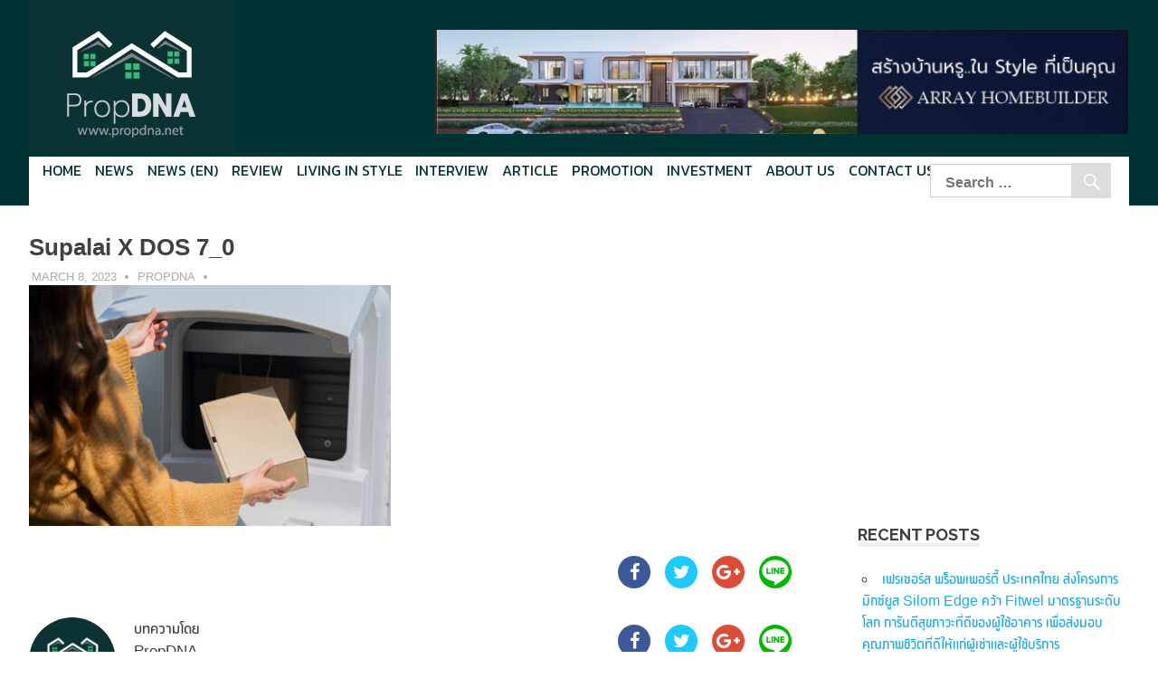

--- FILE ---
content_type: text/html; charset=UTF-8
request_url: https://www.propdna.net/promotion/supalai-%E0%B9%81%E0%B8%97%E0%B9%87%E0%B8%81%E0%B8%97%E0%B8%B5%E0%B8%A1-dos-%E0%B8%84%E0%B8%B4%E0%B8%94%E0%B8%84%E0%B9%89%E0%B8%99-taka-%E0%B8%96%E0%B8%B1%E0%B8%87%E0%B8%AD%E0%B9%80%E0%B8%99%E0%B8%81%E0%B8%9B%E0%B8%A3%E0%B8%B0%E0%B8%AA%E0%B8%87%E0%B8%84%E0%B9%8C%E0%B8%9E%E0%B8%A3%E0%B9%89%E0%B8%AD%E0%B8%A1%E0%B8%8A%E0%B9%88%E0%B8%AD%E0%B8%87%E0%B8%A3%E0%B8%B1%E0%B8%9A%E0%B8%9E%E0%B8%B1%E0%B8%AA%E0%B8%94%E0%B8%B8-%E0%B9%80%E0%B8%AD%E0%B8%B2%E0%B9%83%E0%B8%88%E0%B8%A5%E0%B8%B9%E0%B8%81%E0%B8%9A%E0%B9%89%E0%B8%B2%E0%B8%99%E0%B8%AA%E0%B8%B2%E0%B8%A2%E0%B8%8A%E0%B9%89%E0%B8%AD%E0%B8%9B%E0%B8%95%E0%B8%B1%E0%B8%A7%E0%B8%88%E0%B8%A3%E0%B8%B4%E0%B8%87/supalai-x-dos-7_0
body_size: 9122
content:
<!DOCTYPE html>
<html lang="en-US" prefix="og: http://ogp.me/ns#">
<head>
<meta charset="UTF-8">
<meta name="viewport" content="width=device-width, initial-scale=1">
<link href="https://fonts.googleapis.com/css?family=Kanit:400&amp;subset=thai" rel="stylesheet">
<link rel="profile" href="http://gmpg.org/xfn/11">
<link rel="pingback" href="https://www.propdna.net/xmlrpc.php">
<title>Supalai X DOS 7_0 - PropDNA</title>

<!-- This site is optimized with the Yoast SEO plugin v5.1 - https://yoast.com/wordpress/plugins/seo/ -->
<link rel="canonical" href="https://www.propdna.net/promotion/supalai-แท็กทีม-dos-คิดค้น-taka-ถังอเนกประสงค์พร้อมช่องรับพัสดุ-เอาใจลูกบ้านสายช้อปตัวจริง/supalai-x-dos-7_0" />
<meta property="og:locale" content="en_US" />
<meta property="og:type" content="article" />
<meta property="og:title" content="Supalai X DOS 7_0 - PropDNA" />
<meta property="og:url" content="https://www.propdna.net/promotion/supalai-แท็กทีม-dos-คิดค้น-taka-ถังอเนกประสงค์พร้อมช่องรับพัสดุ-เอาใจลูกบ้านสายช้อปตัวจริง/supalai-x-dos-7_0" />
<meta property="og:site_name" content="PropDNA" />
<meta property="og:image" content="https://www.propdna.net/wp-content/uploads/2023/03/Supalai-X-DOS-7_0.jpg" />
<meta property="og:image:secure_url" content="https://www.propdna.net/wp-content/uploads/2023/03/Supalai-X-DOS-7_0.jpg" />
<meta name="twitter:card" content="summary" />
<meta name="twitter:title" content="Supalai X DOS 7_0 - PropDNA" />
<meta name="twitter:image" content="https://www.propdna.net/wp-content/uploads/2023/03/Supalai-X-DOS-7_0.jpg" />
<!-- / Yoast SEO plugin. -->

<link rel='dns-prefetch' href='//www.propdna.net' />
<link rel='dns-prefetch' href='//fonts.googleapis.com' />
<link rel='dns-prefetch' href='//s.w.org' />
<link rel="alternate" type="application/rss+xml" title="PropDNA &raquo; Feed" href="https://www.propdna.net/feed" />
<link rel="alternate" type="application/rss+xml" title="PropDNA &raquo; Comments Feed" href="https://www.propdna.net/comments/feed" />
<link rel="alternate" type="application/rss+xml" title="PropDNA &raquo; Supalai X DOS 7_0 Comments Feed" href="https://www.propdna.net/promotion/supalai-แท็กทีม-dos-คิดค้น-taka-ถังอเนกประสงค์พร้อมช่องรับพัสดุ-เอาใจลูกบ้านสายช้อปตัวจริง/supalai-x-dos-7_0/feed" />
		<script type="text/javascript">
			window._wpemojiSettings = {"baseUrl":"https:\/\/s.w.org\/images\/core\/emoji\/2.2.1\/72x72\/","ext":".png","svgUrl":"https:\/\/s.w.org\/images\/core\/emoji\/2.2.1\/svg\/","svgExt":".svg","source":{"concatemoji":"https:\/\/www.propdna.net\/wp-includes\/js\/wp-emoji-release.min.js?ver=4.7.5"}};
			!function(a,b,c){function d(a){var b,c,d,e,f=String.fromCharCode;if(!k||!k.fillText)return!1;switch(k.clearRect(0,0,j.width,j.height),k.textBaseline="top",k.font="600 32px Arial",a){case"flag":return k.fillText(f(55356,56826,55356,56819),0,0),!(j.toDataURL().length<3e3)&&(k.clearRect(0,0,j.width,j.height),k.fillText(f(55356,57331,65039,8205,55356,57096),0,0),b=j.toDataURL(),k.clearRect(0,0,j.width,j.height),k.fillText(f(55356,57331,55356,57096),0,0),c=j.toDataURL(),b!==c);case"emoji4":return k.fillText(f(55357,56425,55356,57341,8205,55357,56507),0,0),d=j.toDataURL(),k.clearRect(0,0,j.width,j.height),k.fillText(f(55357,56425,55356,57341,55357,56507),0,0),e=j.toDataURL(),d!==e}return!1}function e(a){var c=b.createElement("script");c.src=a,c.defer=c.type="text/javascript",b.getElementsByTagName("head")[0].appendChild(c)}var f,g,h,i,j=b.createElement("canvas"),k=j.getContext&&j.getContext("2d");for(i=Array("flag","emoji4"),c.supports={everything:!0,everythingExceptFlag:!0},h=0;h<i.length;h++)c.supports[i[h]]=d(i[h]),c.supports.everything=c.supports.everything&&c.supports[i[h]],"flag"!==i[h]&&(c.supports.everythingExceptFlag=c.supports.everythingExceptFlag&&c.supports[i[h]]);c.supports.everythingExceptFlag=c.supports.everythingExceptFlag&&!c.supports.flag,c.DOMReady=!1,c.readyCallback=function(){c.DOMReady=!0},c.supports.everything||(g=function(){c.readyCallback()},b.addEventListener?(b.addEventListener("DOMContentLoaded",g,!1),a.addEventListener("load",g,!1)):(a.attachEvent("onload",g),b.attachEvent("onreadystatechange",function(){"complete"===b.readyState&&c.readyCallback()})),f=c.source||{},f.concatemoji?e(f.concatemoji):f.wpemoji&&f.twemoji&&(e(f.twemoji),e(f.wpemoji)))}(window,document,window._wpemojiSettings);
		</script>
		<style type="text/css">
img.wp-smiley,
img.emoji {
	display: inline !important;
	border: none !important;
	box-shadow: none !important;
	height: 1em !important;
	width: 1em !important;
	margin: 0 .07em !important;
	vertical-align: -0.1em !important;
	background: none !important;
	padding: 0 !important;
}
</style>
<link rel='stylesheet' id='apss-font-awesome-css'  href='https://www.propdna.net/wp-content/plugins/accesspress-social-share/css/font-awesome/font-awesome.min.css?ver=4.3.4' type='text/css' media='all' />
<link rel='stylesheet' id='apss-font-opensans-css'  href='//fonts.googleapis.com/css?family=Open+Sans&#038;ver=4.7.5' type='text/css' media='all' />
<link rel='stylesheet' id='apss-frontend-css-css'  href='https://www.propdna.net/wp-content/plugins/accesspress-social-share/css/frontend.css?ver=4.3.4' type='text/css' media='all' />
<link rel='stylesheet' id='easy-facebook-likebox-plugin-styles-css'  href='https://www.propdna.net/wp-content/plugins/easy-facebook-likebox/public/assets/css/public.css?ver=4.3.1' type='text/css' media='all' />
<link rel='stylesheet' id='easy-facebook-likebox-animate-css'  href='https://www.propdna.net/wp-content/plugins/easy-facebook-likebox/public/assets/css/animate.css?ver=4.3.1' type='text/css' media='all' />
<link rel='stylesheet' id='easy-facebook-likebox-popup-styles-css'  href='https://www.propdna.net/wp-content/plugins/easy-facebook-likebox/public/assets/popup/magnific-popup.css?ver=4.3.1' type='text/css' media='all' />
<link rel='stylesheet' id='font-awesome-styles-css'  href='https://www.propdna.net/wp-content/plugins/page-views-count/admin/assets/css/font-awesome.min.css?ver=4.5.0' type='text/css' media='all' />
<link rel='stylesheet' id='a3-pvc-style-css'  href='https://www.propdna.net/wp-content/plugins/page-views-count/assets/css/style.min.css?ver=2.0.5' type='text/css' media='all' />
<link rel='stylesheet' id='poseidon-tether-css-css'  href='https://www.propdna.net/wp-content/themes/poseidon/css/tether.min.css?ver=1565457509' type='text/css' media='all' />
<link rel='stylesheet' id='poseidon-bootstrapcdn-cdn-css'  href='https://www.propdna.net/wp-content/themes/poseidon/css/bootstrap-3.3.7.min.css?ver=3.3.70' type='text/css' media='all' />
<link rel='stylesheet' id='poseidon-swiper-cdn-css'  href='https://www.propdna.net/wp-content/themes/poseidon/css/swiper.min.css?ver=3.4.2' type='text/css' media='all' />
<link rel='stylesheet' id='poseidon-stylesheet-css'  href='https://www.propdna.net/wp-content/themes/poseidon/style.css?ver=1703239574' type='text/css' media='all' />
<style id='poseidon-stylesheet-inline-css' type='text/css'>
.type-post .entry-footer .entry-tags { position: absolute; clip: rect(1px, 1px, 1px, 1px); width: 1px; height: 1px; overflow: hidden; }
</style>
<link rel='stylesheet' id='genericons-css'  href='https://www.propdna.net/wp-content/themes/poseidon/css/genericons/genericons.css?ver=3.4.1' type='text/css' media='all' />
<link rel='stylesheet' id='poseidon-default-fonts-css'  href='//fonts.googleapis.com/css?family=Ubuntu:400,400italic,700,700italic|Raleway:400,700&#038;subset=latin,latin-ext' type='text/css' media='all' />
<link rel='stylesheet' id='rt_frontend_style-css'  href='https://www.propdna.net/wp-content/plugins/automatic-responsive-tables/css/style.css?ver=4.7.5' type='text/css' media='all' />
<!--[if lt IE 9]>
<link rel='stylesheet' id='art_ie_stylesheet-css'  href='https://www.propdna.net/wp-content/plugins/automatic-responsive-tables/css/style-ie.css?ver=4.7.5' type='text/css' media='all' />
<![endif]-->
<script type='text/javascript' src='https://www.propdna.net/wp-includes/js/jquery/jquery.js?ver=1.12.4'></script>
<script type='text/javascript' src='https://www.propdna.net/wp-includes/js/jquery/jquery-migrate.min.js?ver=1.4.1'></script>
<script type='text/javascript' src='https://www.propdna.net/wp-content/plugins/easy-facebook-likebox/public/assets/popup/jquery.magnific-popup.min.js?ver=4.3.1'></script>
<script type='text/javascript' src='https://www.propdna.net/wp-content/plugins/easy-facebook-likebox/public/assets/js/jquery.cookie.js?ver=4.3.1'></script>
<script type='text/javascript' src='https://www.propdna.net/wp-content/plugins/easy-facebook-likebox/public/assets/js/public.js?ver=4.3.1'></script>
<script type='text/javascript'>
/* <![CDATA[ */
var wpgmza_google_api_status = {"message":"Enqueued","code":"ENQUEUED"};
/* ]]> */
</script>
<script type='text/javascript' src='https://www.propdna.net/wp-content/plugins/wp-google-maps/wpgmza_data.js?ver=4.7.5'></script>
<!--[if lt IE 9]>
<script type='text/javascript' src='https://www.propdna.net/wp-content/themes/poseidon/js/html5shiv.min.js?ver=3.7.3'></script>
<![endif]-->
<script type='text/javascript' src='https://www.propdna.net/wp-content/themes/poseidon/js/navigation.js?ver=20170127'></script>
<script type='text/javascript' src='https://www.propdna.net/wp-content/themes/poseidon/js/tether.min.js?ver=1565457509'></script>
<script type='text/javascript' src='https://www.propdna.net/wp-content/themes/poseidon/js/bootstrap-3.3.7.js?ver=3.3.7'></script>
<script type='text/javascript' src='https://www.propdna.net/wp-content/themes/poseidon/js/swiper.jquery.min.js?ver=3.4.2'></script>
<script type='text/javascript' src='https://www.propdna.net/wp-content/plugins/automatic-responsive-tables/js/script.js?ver=4.7.5'></script>
<link rel='https://api.w.org/' href='https://www.propdna.net/wp-json/' />
<link rel="EditURI" type="application/rsd+xml" title="RSD" href="https://www.propdna.net/xmlrpc.php?rsd" />
<link rel="wlwmanifest" type="application/wlwmanifest+xml" href="https://www.propdna.net/wp-includes/wlwmanifest.xml" /> 
<meta name="generator" content="WordPress 4.7.5" />
<link rel='shortlink' href='https://www.propdna.net/?p=28774' />
<link rel="alternate" type="application/json+oembed" href="https://www.propdna.net/wp-json/oembed/1.0/embed?url=https://www.propdna.net/promotion/supalai-%e0%b9%81%e0%b8%97%e0%b9%87%e0%b8%81%e0%b8%97%e0%b8%b5%e0%b8%a1-dos-%e0%b8%84%e0%b8%b4%e0%b8%94%e0%b8%84%e0%b9%89%e0%b8%99-taka-%e0%b8%96%e0%b8%b1%e0%b8%87%e0%b8%ad%e0%b9%80%e0%b8%99%e0%b8%81%e0%b8%9b%e0%b8%a3%e0%b8%b0%e0%b8%aa%e0%b8%87%e0%b8%84%e0%b9%8c%e0%b8%9e%e0%b8%a3%e0%b9%89%e0%b8%ad%e0%b8%a1%e0%b8%8a%e0%b9%88%e0%b8%ad%e0%b8%87%e0%b8%a3%e0%b8%b1%e0%b8%9a%e0%b8%9e%e0%b8%b1%e0%b8%aa%e0%b8%94%e0%b8%b8-%e0%b9%80%e0%b8%ad%e0%b8%b2%e0%b9%83%e0%b8%88%e0%b8%a5%e0%b8%b9%e0%b8%81%e0%b8%9a%e0%b9%89%e0%b8%b2%e0%b8%99%e0%b8%aa%e0%b8%b2%e0%b8%a2%e0%b8%8a%e0%b9%89%e0%b8%ad%e0%b8%9b%e0%b8%95%e0%b8%b1%e0%b8%a7%e0%b8%88%e0%b8%a3%e0%b8%b4%e0%b8%87/supalai-x-dos-7_0" />
<link rel="alternate" type="text/xml+oembed" href="https://www.propdna.net/wp-json/oembed/1.0/embed?url=https://www.propdna.net/promotion/supalai-%e0%b9%81%e0%b8%97%e0%b9%87%e0%b8%81%e0%b8%97%e0%b8%b5%e0%b8%a1-dos-%e0%b8%84%e0%b8%b4%e0%b8%94%e0%b8%84%e0%b9%89%e0%b8%99-taka-%e0%b8%96%e0%b8%b1%e0%b8%87%e0%b8%ad%e0%b9%80%e0%b8%99%e0%b8%81%e0%b8%9b%e0%b8%a3%e0%b8%b0%e0%b8%aa%e0%b8%87%e0%b8%84%e0%b9%8c%e0%b8%9e%e0%b8%a3%e0%b9%89%e0%b8%ad%e0%b8%a1%e0%b8%8a%e0%b9%88%e0%b8%ad%e0%b8%87%e0%b8%a3%e0%b8%b1%e0%b8%9a%e0%b8%9e%e0%b8%b1%e0%b8%aa%e0%b8%94%e0%b8%b8-%e0%b9%80%e0%b8%ad%e0%b8%b2%e0%b9%83%e0%b8%88%e0%b8%a5%e0%b8%b9%e0%b8%81%e0%b8%9a%e0%b9%89%e0%b8%b2%e0%b8%99%e0%b8%aa%e0%b8%b2%e0%b8%a2%e0%b8%8a%e0%b9%89%e0%b8%ad%e0%b8%9b%e0%b8%95%e0%b8%b1%e0%b8%a7%e0%b8%88%e0%b8%a3%e0%b8%b4%e0%b8%87/supalai-x-dos-7_0&#038;format=xml" />

<!-- This site is using AdRotate v5.8.9.1 to display their advertisements - https://ajdg.solutions/ -->
<!-- AdRotate CSS -->
<style type="text/css" media="screen">
	.g { margin:0px; padding:0px; overflow:hidden; line-height:1; zoom:1; }
	.g img { height:auto; }
	.g-col { position:relative; float:left; }
	.g-col:first-child { margin-left: 0; }
	.g-col:last-child { margin-right: 0; }
	@media only screen and (max-width: 480px) {
		.g-col, .g-dyn, .g-single { width:100%; margin-left:0; margin-right:0; }
	}
</style>
<!-- /AdRotate CSS -->

		<style type="text/css">.recentcomments a{display:inline !important;padding:0 !important;margin:0 !important;}</style>
		<!-- Latest compiled and minified JavaScript -->
<script async src="//pagead2.googlesyndication.com/pagead/js/adsbygoogle.js"></script>
<script>
    (adsbygoogle = window.adsbygoogle || []).push({
        google_ad_client: "ca-pub-1548721443699609",
        enable_page_level_ads: true
    });
</script>
<script type="text/javascript">
		var config = {"siteUrl":"https:\/\/www.propdna.net","isMobile":false,"device":"desktop"}</script>
<!-- Facebook Pixel Code -->
<script>
  !function(f,b,e,v,n,t,s)
	    {if(f.fbq)return;n=f.fbq=function(){n.callMethod?
	      n.callMethod.apply(n,arguments):n.queue.push(arguments)};
  if(!f._fbq)f._fbq=n;n.push=n;n.loaded=!0;n.version='2.0';
  n.queue=[];t=b.createElement(e);t.async=!0;
    t.src=v;s=b.getElementsByTagName(e)[0];
    s.parentNode.insertBefore(t,s)}(window, document,'script',
	      'https://connect.facebook.net/en_US/fbevents.js');
      fbq('init', '2110833842482383');
      fbq('track', 'PageView');
      </script>
<noscript><img height="1" width="1" style="display:none"
  src="https://www.facebook.com/tr?id=2110833842482383&ev=PageView&noscript=1"
/></noscript>
<!-- End Facebook Pixel Code -->
</head>
<body class="attachment attachment-template-default single single-attachment postid-28774 attachmentid-28774 attachment-jpeg">
<script>
    (function(i,s,o,g,r,a,m){i['GoogleAnalyticsObject']=r;i[r]=i[r]||function(){
            (i[r].q=i[r].q||[]).push(arguments)},i[r].l=1*new Date();a=s.createElement(o),
        m=s.getElementsByTagName(o)[0];a.async=1;a.src=g;m.parentNode.insertBefore(a,m)
    })(window,document,'script','https://www.google-analytics.com/analytics.js','ga');
    ga('create', 'UA-62166679-4', 'auto');
    ga('send', 'pageview');
</script>
	<div id="page" class="hfeed site">
		<a class="skip-link screen-reader-text" href="#content">Skip to content</a>
				<header id="masthead" class="site-header clearfix" role="banner">
			<div class="header-main container clearfix">
				<div id="logo" class="site-branding hidden-sm hidden-xs clearfix">
										
			<p class="site-title"><a href="https://www.propdna.net/" rel="home">PropDNA</a></p>

							
			<p class="site-description">Smart Your Lifestyle Your Living</p>

						</div><!-- .site-branding -->
				<nav id="main-navigation" class="primary-navigation navigation clearfix" role="navigation">
					<ul id="menu-home" class="main-navigation-menu"><li id="menu-item-41" class="menu-item menu-item-type-post_type menu-item-object-page menu-item-home menu-item-41"><a href="https://www.propdna.net/">Home</a></li>
<li id="menu-item-135" class="menu-item menu-item-type-custom menu-item-object-custom menu-item-135"><a href="/news">News</a></li>
<li id="menu-item-4940" class="menu-item menu-item-type-custom menu-item-object-custom menu-item-4940"><a href="/news-en">News (en)</a></li>
<li id="menu-item-125" class="menu-item menu-item-type-custom menu-item-object-custom menu-item-125"><a href="/property-review">Review</a></li>
<li id="menu-item-151" class="menu-item menu-item-type-custom menu-item-object-custom menu-item-151"><a href="/living-in-style">Living in style</a></li>
<li id="menu-item-152" class="menu-item menu-item-type-custom menu-item-object-custom menu-item-152"><a href="/property-interview">Interview</a></li>
<li id="menu-item-153" class="menu-item menu-item-type-custom menu-item-object-custom menu-item-153"><a href="/article">Article</a></li>
<li id="menu-item-672" class="menu-item menu-item-type-custom menu-item-object-custom menu-item-672"><a href="/promotion">Promotion</a></li>
<li id="menu-item-1168" class="menu-item menu-item-type-custom menu-item-object-custom menu-item-1168"><a href="/investment">Investment</a></li>
<li id="menu-item-68" class="menu-item menu-item-type-post_type menu-item-object-page menu-item-68"><a href="https://www.propdna.net/about-us">About Us</a></li>
<li id="menu-item-69" class="menu-item menu-item-type-post_type menu-item-object-page menu-item-69"><a href="https://www.propdna.net/contact-us">Contact Us</a></li>
</ul>					<div class="site-search hidden-xs hidden-sm">
						
<form role="search" method="get" class="search-form" action="https://www.propdna.net/">
	<label>
		<span class="screen-reader-text">Search for:</span>
		<input type="search" class="search-field"
			placeholder="Search &hellip;"
			value="" name="s"
			title="Search for:" />
	</label>
	<button type="submit" class="search-submit">
		<span class="genericon-search"></span>
		<span class="screen-reader-text">Search</span>
	</button>
</form>
					</div>
				</nav><!-- #main-navigation -->
				<div class="site-leader-board">
					<div class="g g-7"><div class="g-single a-38"><a href="https://array.co.th/" title="https://array.co.th/" rel="nofollow" target="_blank"><img src="https://www.propdna.net/wp-content/uploads/2025/11/759965.jpg" /></a></div></div>				</div>
			</div><!-- .header-main -->
		</header><!-- #masthead -->

						
		<div id="content" class="site-content container clearfix">
	<section id="primary" class="content-area">
		<main id="main" class="site-main" role="main">
		<article id="post-28774" class="post-28774 attachment type-attachment status-inherit hentry">
		<header class="entry-header">
		<h1 class="entry-title">Supalai X DOS 7_0</h1>		<div class="entry-meta"><span class="meta-date"><a href="https://www.propdna.net/promotion/supalai-แท็กทีม-dos-คิดค้น-taka-ถังอเนกประสงค์พร้อมช่องรับพัสดุ-เอาใจลูกบ้านสายช้อปตัวจริง/supalai-x-dos-7_0" title="1:56 pm" rel="bookmark"><time class="entry-date published updated" datetime="2023-03-08T13:56:18+00:00">March 8, 2023</time></a></span><span class="meta-author"> <span class="author vcard"><a class="url fn n" href="https://www.propdna.net/author/propdna" title="View all posts by PropDNA" rel="author">PropDNA</a></span></span><span class="meta-category"> </span></div>	</header><!-- .entry-header -->
	<div class="entry-content clearfix">
				<p class="attachment"><a href='https://www.propdna.net/wp-content/uploads/2023/03/Supalai-X-DOS-7_0.jpg'><img width="400" height="266" src="https://www.propdna.net/wp-content/uploads/2023/03/Supalai-X-DOS-7_0-400x266.jpg" class="attachment-medium size-medium" alt="" srcset="https://www.propdna.net/wp-content/uploads/2023/03/Supalai-X-DOS-7_0-400x266.jpg 400w, https://www.propdna.net/wp-content/uploads/2023/03/Supalai-X-DOS-7_0-768x512.jpg 768w, https://www.propdna.net/wp-content/uploads/2023/03/Supalai-X-DOS-7_0.jpg 1024w, https://www.propdna.net/wp-content/uploads/2023/03/Supalai-X-DOS-7_0-840x560.jpg 840w, https://www.propdna.net/wp-content/uploads/2023/03/Supalai-X-DOS-7_0-120x80.jpg 120w, https://www.propdna.net/wp-content/uploads/2023/03/Supalai-X-DOS-7_0-360x240.jpg 360w, https://www.propdna.net/wp-content/uploads/2023/03/Supalai-X-DOS-7_0-600x400.jpg 600w" sizes="(max-width: 400px) 100vw, 400px" /></a></p>
	<div class='apss-social-share apss-theme-4 clearfix'>
										<div class='apss-line apss-single-icon'>
							<a rel='nofollow'  title='Line me' target='_blank' href='https://timeline.line.me/social-plugin/share?url=https://www.propdna.net/promotion/supalai-%e0%b9%81%e0%b8%97%e0%b9%87%e0%b8%81%e0%b8%97%e0%b8%b5%e0%b8%a1-dos-%e0%b8%84%e0%b8%b4%e0%b8%94%e0%b8%84%e0%b9%89%e0%b8%99-taka-%e0%b8%96%e0%b8%b1%e0%b8%87%e0%b8%ad%e0%b9%80%e0%b8%99%e0%b8%81%e0%b8%9b%e0%b8%a3%e0%b8%b0%e0%b8%aa%e0%b8%87%e0%b8%84%e0%b9%8c%e0%b8%9e%e0%b8%a3%e0%b9%89%e0%b8%ad%e0%b8%a1%e0%b8%8a%e0%b9%88%e0%b8%ad%e0%b8%87%e0%b8%a3%e0%b8%b1%e0%b8%9a%e0%b8%9e%e0%b8%b1%e0%b8%aa%e0%b8%94%e0%b8%b8-%e0%b9%80%e0%b8%ad%e0%b8%b2%e0%b9%83%e0%b8%88%e0%b8%a5%e0%b8%b9%e0%b8%81%e0%b8%9a%e0%b9%89%e0%b8%b2%e0%b8%99%e0%b8%aa%e0%b8%b2%e0%b8%a2%e0%b8%8a%e0%b9%89%e0%b8%ad%e0%b8%9b%e0%b8%95%e0%b8%b1%e0%b8%a7%e0%b8%88%e0%b8%a3%e0%b8%b4%e0%b8%87/supalai-x-dos-7_0#'>
								<div class='apss-icon-block clearfix'>
									<i class='fa fa-line'></i>
									<span class='apss-social-text'>Line me</span>
									<span class='apss-share'>Share</span>
								</div>
							</a>
						</div>
												<div class='apss-google-plus apss-single-icon'>
							<a rel='nofollow'  title='Share on Google Plus' target='_blank' href='https://plus.google.com/share?url=https://www.propdna.net/promotion/supalai-%e0%b9%81%e0%b8%97%e0%b9%87%e0%b8%81%e0%b8%97%e0%b8%b5%e0%b8%a1-dos-%e0%b8%84%e0%b8%b4%e0%b8%94%e0%b8%84%e0%b9%89%e0%b8%99-taka-%e0%b8%96%e0%b8%b1%e0%b8%87%e0%b8%ad%e0%b9%80%e0%b8%99%e0%b8%81%e0%b8%9b%e0%b8%a3%e0%b8%b0%e0%b8%aa%e0%b8%87%e0%b8%84%e0%b9%8c%e0%b8%9e%e0%b8%a3%e0%b9%89%e0%b8%ad%e0%b8%a1%e0%b8%8a%e0%b9%88%e0%b8%ad%e0%b8%87%e0%b8%a3%e0%b8%b1%e0%b8%9a%e0%b8%9e%e0%b8%b1%e0%b8%aa%e0%b8%94%e0%b8%b8-%e0%b9%80%e0%b8%ad%e0%b8%b2%e0%b9%83%e0%b8%88%e0%b8%a5%e0%b8%b9%e0%b8%81%e0%b8%9a%e0%b9%89%e0%b8%b2%e0%b8%99%e0%b8%aa%e0%b8%b2%e0%b8%a2%e0%b8%8a%e0%b9%89%e0%b8%ad%e0%b8%9b%e0%b8%95%e0%b8%b1%e0%b8%a7%e0%b8%88%e0%b8%a3%e0%b8%b4%e0%b8%87/supalai-x-dos-7_0'>
								<div class='apss-icon-block clearfix'>
									<i class='fa fa-google-plus'></i>
									<span class='apss-social-text'>Share on Google Plus </span>
									<span class='apss-share'>Share</span>
								</div>
															</a>
						</div>
												<div class='apss-twitter apss-single-icon'>
							<a rel='nofollow'  href="https://twitter.com/intent/tweet?text=Supalai%20X%20DOS%207_0&amp;url=https%3A%2F%2Fwww.propdna.net%2Fpromotion%2Fsupalai-%25e0%25b9%2581%25e0%25b8%2597%25e0%25b9%2587%25e0%25b8%2581%25e0%25b8%2597%25e0%25b8%25b5%25e0%25b8%25a1-dos-%25e0%25b8%2584%25e0%25b8%25b4%25e0%25b8%2594%25e0%25b8%2584%25e0%25b9%2589%25e0%25b8%2599-taka-%25e0%25b8%2596%25e0%25b8%25b1%25e0%25b8%2587%25e0%25b8%25ad%25e0%25b9%2580%25e0%25b8%2599%25e0%25b8%2581%25e0%25b8%259b%25e0%25b8%25a3%25e0%25b8%25b0%25e0%25b8%25aa%25e0%25b8%2587%25e0%25b8%2584%25e0%25b9%258c%25e0%25b8%259e%25e0%25b8%25a3%25e0%25b9%2589%25e0%25b8%25ad%25e0%25b8%25a1%25e0%25b8%258a%25e0%25b9%2588%25e0%25b8%25ad%25e0%25b8%2587%25e0%25b8%25a3%25e0%25b8%25b1%25e0%25b8%259a%25e0%25b8%259e%25e0%25b8%25b1%25e0%25b8%25aa%25e0%25b8%2594%25e0%25b8%25b8-%25e0%25b9%2580%25e0%25b8%25ad%25e0%25b8%25b2%25e0%25b9%2583%25e0%25b8%2588%25e0%25b8%25a5%25e0%25b8%25b9%25e0%25b8%2581%25e0%25b8%259a%25e0%25b9%2589%25e0%25b8%25b2%25e0%25b8%2599%25e0%25b8%25aa%25e0%25b8%25b2%25e0%25b8%25a2%25e0%25b8%258a%25e0%25b9%2589%25e0%25b8%25ad%25e0%25b8%259b%25e0%25b8%2595%25e0%25b8%25b1%25e0%25b8%25a7%25e0%25b8%2588%25e0%25b8%25a3%25e0%25b8%25b4%25e0%25b8%2587%2Fsupalai-x-dos-7_0&amp;"  title='Share on Twitter' target='_blank'>
								<div class='apss-icon-block clearfix'>
									<i class='fa fa-twitter'></i>
									<span class='apss-social-text'>Share on Twitter</span><span class='apss-share'>Tweet</span>
								</div>
															</a>
						</div>
												<div class='apss-facebook apss-single-icon'>
							<a rel='nofollow'  title='Share on Facebook' target='_blank' href='https://www.facebook.com/sharer/sharer.php?u=https://www.propdna.net/promotion/supalai-%e0%b9%81%e0%b8%97%e0%b9%87%e0%b8%81%e0%b8%97%e0%b8%b5%e0%b8%a1-dos-%e0%b8%84%e0%b8%b4%e0%b8%94%e0%b8%84%e0%b9%89%e0%b8%99-taka-%e0%b8%96%e0%b8%b1%e0%b8%87%e0%b8%ad%e0%b9%80%e0%b8%99%e0%b8%81%e0%b8%9b%e0%b8%a3%e0%b8%b0%e0%b8%aa%e0%b8%87%e0%b8%84%e0%b9%8c%e0%b8%9e%e0%b8%a3%e0%b9%89%e0%b8%ad%e0%b8%a1%e0%b8%8a%e0%b9%88%e0%b8%ad%e0%b8%87%e0%b8%a3%e0%b8%b1%e0%b8%9a%e0%b8%9e%e0%b8%b1%e0%b8%aa%e0%b8%94%e0%b8%b8-%e0%b9%80%e0%b8%ad%e0%b8%b2%e0%b9%83%e0%b8%88%e0%b8%a5%e0%b8%b9%e0%b8%81%e0%b8%9a%e0%b9%89%e0%b8%b2%e0%b8%99%e0%b8%aa%e0%b8%b2%e0%b8%a2%e0%b8%8a%e0%b9%89%e0%b8%ad%e0%b8%9b%e0%b8%95%e0%b8%b1%e0%b8%a7%e0%b8%88%e0%b8%a3%e0%b8%b4%e0%b8%87/supalai-x-dos-7_0'>
								<div class='apss-icon-block clearfix'>
									<i class='fa fa-facebook'></i>
									<span class='apss-social-text'>Share on Facebook</span>
									<span class='apss-share'>Share</span>
								</div>
															</a>
						</div>
							</div>

<div class="row">
<div class="col-sm-6 author-wrapper"><span class="author-avatar"><img alt='' src='https://www.propdna.net/wp-content/uploads/2018/05/avatar_user_2_1526813193-96x96.png' srcset='https://www.propdna.net/wp-content/uploads/2018/05/avatar_user_2_1526813193-192x192.png 2x' class='avatar avatar-96 photo' height='96' width='96' /></span><span class="author-title">บทความโดย <span class="clearfix">PropDNA</span></span></div>
<div class="col-sm-6">	<div class='apss-social-share apss-theme-4 clearfix'>
										<div class='apss-line apss-single-icon'>
							<a rel='nofollow'  title='Line me' target='_blank' href='https://timeline.line.me/social-plugin/share?url=https://www.propdna.net/promotion/supalai-%e0%b9%81%e0%b8%97%e0%b9%87%e0%b8%81%e0%b8%97%e0%b8%b5%e0%b8%a1-dos-%e0%b8%84%e0%b8%b4%e0%b8%94%e0%b8%84%e0%b9%89%e0%b8%99-taka-%e0%b8%96%e0%b8%b1%e0%b8%87%e0%b8%ad%e0%b9%80%e0%b8%99%e0%b8%81%e0%b8%9b%e0%b8%a3%e0%b8%b0%e0%b8%aa%e0%b8%87%e0%b8%84%e0%b9%8c%e0%b8%9e%e0%b8%a3%e0%b9%89%e0%b8%ad%e0%b8%a1%e0%b8%8a%e0%b9%88%e0%b8%ad%e0%b8%87%e0%b8%a3%e0%b8%b1%e0%b8%9a%e0%b8%9e%e0%b8%b1%e0%b8%aa%e0%b8%94%e0%b8%b8-%e0%b9%80%e0%b8%ad%e0%b8%b2%e0%b9%83%e0%b8%88%e0%b8%a5%e0%b8%b9%e0%b8%81%e0%b8%9a%e0%b9%89%e0%b8%b2%e0%b8%99%e0%b8%aa%e0%b8%b2%e0%b8%a2%e0%b8%8a%e0%b9%89%e0%b8%ad%e0%b8%9b%e0%b8%95%e0%b8%b1%e0%b8%a7%e0%b8%88%e0%b8%a3%e0%b8%b4%e0%b8%87/supalai-x-dos-7_0#'>
								<div class='apss-icon-block clearfix'>
									<i class='fa fa-line'></i>
									<span class='apss-social-text'>Line me</span>
									<span class='apss-share'>Share</span>
								</div>
							</a>
						</div>
												<div class='apss-google-plus apss-single-icon'>
							<a rel='nofollow'  title='Share on Google Plus' target='_blank' href='https://plus.google.com/share?url=https://www.propdna.net/promotion/supalai-%e0%b9%81%e0%b8%97%e0%b9%87%e0%b8%81%e0%b8%97%e0%b8%b5%e0%b8%a1-dos-%e0%b8%84%e0%b8%b4%e0%b8%94%e0%b8%84%e0%b9%89%e0%b8%99-taka-%e0%b8%96%e0%b8%b1%e0%b8%87%e0%b8%ad%e0%b9%80%e0%b8%99%e0%b8%81%e0%b8%9b%e0%b8%a3%e0%b8%b0%e0%b8%aa%e0%b8%87%e0%b8%84%e0%b9%8c%e0%b8%9e%e0%b8%a3%e0%b9%89%e0%b8%ad%e0%b8%a1%e0%b8%8a%e0%b9%88%e0%b8%ad%e0%b8%87%e0%b8%a3%e0%b8%b1%e0%b8%9a%e0%b8%9e%e0%b8%b1%e0%b8%aa%e0%b8%94%e0%b8%b8-%e0%b9%80%e0%b8%ad%e0%b8%b2%e0%b9%83%e0%b8%88%e0%b8%a5%e0%b8%b9%e0%b8%81%e0%b8%9a%e0%b9%89%e0%b8%b2%e0%b8%99%e0%b8%aa%e0%b8%b2%e0%b8%a2%e0%b8%8a%e0%b9%89%e0%b8%ad%e0%b8%9b%e0%b8%95%e0%b8%b1%e0%b8%a7%e0%b8%88%e0%b8%a3%e0%b8%b4%e0%b8%87/supalai-x-dos-7_0'>
								<div class='apss-icon-block clearfix'>
									<i class='fa fa-google-plus'></i>
									<span class='apss-social-text'>Share on Google Plus </span>
									<span class='apss-share'>Share</span>
								</div>
															</a>
						</div>
												<div class='apss-twitter apss-single-icon'>
							<a rel='nofollow'  href="https://twitter.com/intent/tweet?text=Supalai%20X%20DOS%207_0&amp;url=https%3A%2F%2Fwww.propdna.net%2Fpromotion%2Fsupalai-%25e0%25b9%2581%25e0%25b8%2597%25e0%25b9%2587%25e0%25b8%2581%25e0%25b8%2597%25e0%25b8%25b5%25e0%25b8%25a1-dos-%25e0%25b8%2584%25e0%25b8%25b4%25e0%25b8%2594%25e0%25b8%2584%25e0%25b9%2589%25e0%25b8%2599-taka-%25e0%25b8%2596%25e0%25b8%25b1%25e0%25b8%2587%25e0%25b8%25ad%25e0%25b9%2580%25e0%25b8%2599%25e0%25b8%2581%25e0%25b8%259b%25e0%25b8%25a3%25e0%25b8%25b0%25e0%25b8%25aa%25e0%25b8%2587%25e0%25b8%2584%25e0%25b9%258c%25e0%25b8%259e%25e0%25b8%25a3%25e0%25b9%2589%25e0%25b8%25ad%25e0%25b8%25a1%25e0%25b8%258a%25e0%25b9%2588%25e0%25b8%25ad%25e0%25b8%2587%25e0%25b8%25a3%25e0%25b8%25b1%25e0%25b8%259a%25e0%25b8%259e%25e0%25b8%25b1%25e0%25b8%25aa%25e0%25b8%2594%25e0%25b8%25b8-%25e0%25b9%2580%25e0%25b8%25ad%25e0%25b8%25b2%25e0%25b9%2583%25e0%25b8%2588%25e0%25b8%25a5%25e0%25b8%25b9%25e0%25b8%2581%25e0%25b8%259a%25e0%25b9%2589%25e0%25b8%25b2%25e0%25b8%2599%25e0%25b8%25aa%25e0%25b8%25b2%25e0%25b8%25a2%25e0%25b8%258a%25e0%25b9%2589%25e0%25b8%25ad%25e0%25b8%259b%25e0%25b8%2595%25e0%25b8%25b1%25e0%25b8%25a7%25e0%25b8%2588%25e0%25b8%25a3%25e0%25b8%25b4%25e0%25b8%2587%2Fsupalai-x-dos-7_0&amp;"  title='Share on Twitter' target='_blank'>
								<div class='apss-icon-block clearfix'>
									<i class='fa fa-twitter'></i>
									<span class='apss-social-text'>Share on Twitter</span><span class='apss-share'>Tweet</span>
								</div>
															</a>
						</div>
												<div class='apss-facebook apss-single-icon'>
							<a rel='nofollow'  title='Share on Facebook' target='_blank' href='https://www.facebook.com/sharer/sharer.php?u=https://www.propdna.net/promotion/supalai-%e0%b9%81%e0%b8%97%e0%b9%87%e0%b8%81%e0%b8%97%e0%b8%b5%e0%b8%a1-dos-%e0%b8%84%e0%b8%b4%e0%b8%94%e0%b8%84%e0%b9%89%e0%b8%99-taka-%e0%b8%96%e0%b8%b1%e0%b8%87%e0%b8%ad%e0%b9%80%e0%b8%99%e0%b8%81%e0%b8%9b%e0%b8%a3%e0%b8%b0%e0%b8%aa%e0%b8%87%e0%b8%84%e0%b9%8c%e0%b8%9e%e0%b8%a3%e0%b9%89%e0%b8%ad%e0%b8%a1%e0%b8%8a%e0%b9%88%e0%b8%ad%e0%b8%87%e0%b8%a3%e0%b8%b1%e0%b8%9a%e0%b8%9e%e0%b8%b1%e0%b8%aa%e0%b8%94%e0%b8%b8-%e0%b9%80%e0%b8%ad%e0%b8%b2%e0%b9%83%e0%b8%88%e0%b8%a5%e0%b8%b9%e0%b8%81%e0%b8%9a%e0%b9%89%e0%b8%b2%e0%b8%99%e0%b8%aa%e0%b8%b2%e0%b8%a2%e0%b8%8a%e0%b9%89%e0%b8%ad%e0%b8%9b%e0%b8%95%e0%b8%b1%e0%b8%a7%e0%b8%88%e0%b8%a3%e0%b8%b4%e0%b8%87/supalai-x-dos-7_0'>
								<div class='apss-icon-block clearfix'>
									<i class='fa fa-facebook'></i>
									<span class='apss-social-text'>Share on Facebook</span>
									<span class='apss-share'>Share</span>
								</div>
															</a>
						</div>
							</div>
</div>
</div>
<p></p>


			</div><!-- .entry-content -->
	<footer class="entry-footer">
				<!-- Either there are no banners, they are disabled or none qualified for this location! -->				
<div class="related-posted">
    <div class="related-post-title"><h2>บทความที่น่าสนใจ</h2></div>
<div class="medium-teaser related swiper-c"><div class=" row posts featured-posts" role="listbox"></div></div></div>

	</footer><!-- .entry-footer -->
</article>
		</main><!-- #main -->
	</section><!-- #primary -->
	
	<section id="secondary" class="sidebar widget-area clearfix" role="complementary">

		<aside id="adrotate_widgets-2" class="widget adrotate_widgets clearfix"><div class="g g-3"><div class="g-single a-25"><iframe src="https://www.youtube.com/embed/dJ6m9bCfUZ8?start=9&rel=0&showinfo=0&autoplay=0&mute=1" frameborder="0" allow="encrypted-media" allowfullscreen></iframe></div></div></aside><aside id="adrotate_widgets-3" class="widget adrotate_widgets clearfix"><!-- Either there are no banners, they are disabled or none qualified for this location! --></aside><aside id="easy_facebook_page_plugin-2" class="widget widget_easy_facebook_page_plugin clearfix"><div id="fb-root"></div>
					<script>(function(d, s, id) {
					  var js, fjs = d.getElementsByTagName(s)[0];
					  if (d.getElementById(id)) return;
					  js = d.createElement(s); js.id = id;
					  js.async=true; 
					  js.src = "//connect.facebook.net/en_US/all.js#xfbml=1&appId=395202813876688";
					  fjs.parentNode.insertBefore(js, fjs);
					}(document, 'script', 'facebook-jssdk'));</script> <div class="efbl-like-box 1">
							<img class="efbl-loader" src="https://www.propdna.net/wp-content/plugins/easy-facebook-likebox/public/assets/images/loader.gif" >
							<div class="fb-page" data-animclass="" data-href="https://www.facebook.com/propdna" data-hide-cover=false data-width="300" data-height="" data-show-facepile=true  data-show-posts=true data-adapt-container-width=false data-hide-cta=false data-small-header="false">
							</div> 
							
						</div>
					</aside>		<aside id="recent-posts-2" class="widget widget_recent_entries clearfix">		<div class="widget-header"><h3 class="widget-title">Recent Posts</h3></div>		<ul>
					<li>
				<a href="https://www.propdna.net/%post_type%/เฟรเซอร์ส-พร็อพเพอร์ตี้-ประเทศไทย-ส่งโครงการมิกซ์ยูส-silom-edge-คว้า-fitwel-มาตรฐานระดับโลก-การันตีสุขภาวะที่ดีของผู้ใช้อาคาร-เพื่อส่งมอบคุณภาพชีวิตที่ดีให้แก่ผู้เช่าและผู้ใช้บริการ">เฟรเซอร์ส พร็อพเพอร์ตี้ ประเทศไทย ส่งโครงการมิกซ์ยูส Silom Edge คว้า Fitwel มาตรฐานระดับโลก การันตีสุขภาวะที่ดีของผู้ใช้อาคาร เพื่อส่งมอบคุณภาพชีวิตที่ดีให้แก่ผู้เช่าและผู้ใช้บริการ</a>
						</li>
					<li>
				<a href="https://www.propdna.net/%post_type%/วัน-แบงค็อก-เตรียมเปิดตัว-มิตซูโคชิ-ฟู้ด-เดสติเนชั่น-ระดับเวิลด์คลาส-แห่งแรกในประเทศไทย">วัน แบงค็อก เตรียมเปิดตัว “มิตซูโคชิ” ฟู้ด เดสติเนชั่น ระดับเวิลด์คลาส แห่งแรกในประเทศไทย</a>
						</li>
					<li>
				<a href="https://www.propdna.net/%post_type%/big-dataปฏิวัติวงการอสังหาฯ-สอดรับพฤติกรรมผู้บริโภคยุคดิจิทัล">“Big Data”ปฏิวัติวงการอสังหาฯ สอดรับพฤติกรรมผู้บริโภคยุคดิจิทัล</a>
						</li>
					<li>
				<a href="https://www.propdna.net/%post_type%/lpnรุกตลาดแนวราบพรีเมี่ยม-บูมบ้าน365คาด3ปีรายได้ทะยาน5พันล้าน">LPNรุกตลาดแนวราบพรีเมี่ยม บูมบ้าน365คาด3ปีรายได้ทะยาน5พันล้าน</a>
						</li>
					<li>
				<a href="https://www.propdna.net/%post_type%/terrabkk-จัดงานสัมมนาไขรหัสลับคน-gen-y-จุดเปลี่ยน-อสังหาริมทรัพย์-4-0">TerraBKK จัดงานสัมมนา“ไขรหัสลับคน Gen Y จุดเปลี่ยน อสังหาริมทรัพย์ 4.0”</a>
						</li>
				</ul>
		</aside>		<aside id="recent-comments-2" class="widget widget_recent_comments clearfix"><div class="widget-header"><h3 class="widget-title">Recent Comments</h3></div><ul id="recentcomments"></ul></aside><aside id="archives-2" class="widget widget_archive clearfix"><div class="widget-header"><h3 class="widget-title">Archives</h3></div>		<ul>
			<li><a href='https://www.propdna.net/2024/05'>May 2024</a></li>
	<li><a href='https://www.propdna.net/2018/08'>August 2018</a></li>
	<li><a href='https://www.propdna.net/2018/07'>July 2018</a></li>
	<li><a href='https://www.propdna.net/2018/01'>January 2018</a></li>
	<li><a href='https://www.propdna.net/2017/10'>October 2017</a></li>
	<li><a href='https://www.propdna.net/2017/09'>September 2017</a></li>
		</ul>
		</aside><aside id="categories-2" class="widget widget_categories clearfix"><div class="widget-header"><h3 class="widget-title">Categories</h3></div>		<ul>
	<li class="cat-item cat-item-9"><a href="https://www.propdna.net/category/living-style" >Living Style</a>
</li>
	<li class="cat-item cat-item-8"><a href="https://www.propdna.net/category/property-talk" >Property Talk</a>
</li>
	<li class="cat-item cat-item-1"><a href="https://www.propdna.net/category/uncategorized" >Uncategorized</a>
</li>
	<li class="cat-item cat-item-10"><a href="https://www.propdna.net/category/บทความ" >บทความ</a>
</li>
		</ul>
</aside><aside id="meta-2" class="widget widget_meta clearfix"><div class="widget-header"><h3 class="widget-title">Meta</h3></div>			<ul>
						<li><a rel="nofollow" href="https://www.propdna.net/wp-login.php">Log in</a></li>
			<li><a href="https://www.propdna.net/feed">Entries <abbr title="Really Simple Syndication">RSS</abbr></a></li>
			<li><a href="https://www.propdna.net/comments/feed">Comments <abbr title="Really Simple Syndication">RSS</abbr></a></li>
			<li><a href="https://wordpress.org/" title="Powered by WordPress, state-of-the-art semantic personal publishing platform.">WordPress.org</a></li>			</ul>
			</aside>
	</section><!-- #secondary -->

	</div><!-- #content -->
		<div id="footer" class="footer-wrap">
			<div class='apss-social-share apss-theme-4 clearfix'>
										<div class='apss-facebook apss-single-icon'>
							<a rel='nofollow'  title='Share on Facebook' target='_blank' href='https://www.facebook.com/sharer/sharer.php?u=https://www.propdna.net/promotion/supalai-%e0%b9%81%e0%b8%97%e0%b9%87%e0%b8%81%e0%b8%97%e0%b8%b5%e0%b8%a1-dos-%e0%b8%84%e0%b8%b4%e0%b8%94%e0%b8%84%e0%b9%89%e0%b8%99-taka-%e0%b8%96%e0%b8%b1%e0%b8%87%e0%b8%ad%e0%b9%80%e0%b8%99%e0%b8%81%e0%b8%9b%e0%b8%a3%e0%b8%b0%e0%b8%aa%e0%b8%87%e0%b8%84%e0%b9%8c%e0%b8%9e%e0%b8%a3%e0%b9%89%e0%b8%ad%e0%b8%a1%e0%b8%8a%e0%b9%88%e0%b8%ad%e0%b8%87%e0%b8%a3%e0%b8%b1%e0%b8%9a%e0%b8%9e%e0%b8%b1%e0%b8%aa%e0%b8%94%e0%b8%b8-%e0%b9%80%e0%b8%ad%e0%b8%b2%e0%b9%83%e0%b8%88%e0%b8%a5%e0%b8%b9%e0%b8%81%e0%b8%9a%e0%b9%89%e0%b8%b2%e0%b8%99%e0%b8%aa%e0%b8%b2%e0%b8%a2%e0%b8%8a%e0%b9%89%e0%b8%ad%e0%b8%9b%e0%b8%95%e0%b8%b1%e0%b8%a7%e0%b8%88%e0%b8%a3%e0%b8%b4%e0%b8%87/supalai-x-dos-7_0'>
								<div class='apss-icon-block clearfix'>
									<i class='fa fa-facebook'></i>
									<span class='apss-social-text'>Share on Facebook</span>
									<span class='apss-share'>Share</span>
								</div>
															</a>
						</div>
												<div class='apss-twitter apss-single-icon'>
							<a rel='nofollow'  href="https://twitter.com/intent/tweet?text=Supalai%20X%20DOS%207_0&amp;url=https%3A%2F%2Fwww.propdna.net%2Fpromotion%2Fsupalai-%25e0%25b9%2581%25e0%25b8%2597%25e0%25b9%2587%25e0%25b8%2581%25e0%25b8%2597%25e0%25b8%25b5%25e0%25b8%25a1-dos-%25e0%25b8%2584%25e0%25b8%25b4%25e0%25b8%2594%25e0%25b8%2584%25e0%25b9%2589%25e0%25b8%2599-taka-%25e0%25b8%2596%25e0%25b8%25b1%25e0%25b8%2587%25e0%25b8%25ad%25e0%25b9%2580%25e0%25b8%2599%25e0%25b8%2581%25e0%25b8%259b%25e0%25b8%25a3%25e0%25b8%25b0%25e0%25b8%25aa%25e0%25b8%2587%25e0%25b8%2584%25e0%25b9%258c%25e0%25b8%259e%25e0%25b8%25a3%25e0%25b9%2589%25e0%25b8%25ad%25e0%25b8%25a1%25e0%25b8%258a%25e0%25b9%2588%25e0%25b8%25ad%25e0%25b8%2587%25e0%25b8%25a3%25e0%25b8%25b1%25e0%25b8%259a%25e0%25b8%259e%25e0%25b8%25b1%25e0%25b8%25aa%25e0%25b8%2594%25e0%25b8%25b8-%25e0%25b9%2580%25e0%25b8%25ad%25e0%25b8%25b2%25e0%25b9%2583%25e0%25b8%2588%25e0%25b8%25a5%25e0%25b8%25b9%25e0%25b8%2581%25e0%25b8%259a%25e0%25b9%2589%25e0%25b8%25b2%25e0%25b8%2599%25e0%25b8%25aa%25e0%25b8%25b2%25e0%25b8%25a2%25e0%25b8%258a%25e0%25b9%2589%25e0%25b8%25ad%25e0%25b8%259b%25e0%25b8%2595%25e0%25b8%25b1%25e0%25b8%25a7%25e0%25b8%2588%25e0%25b8%25a3%25e0%25b8%25b4%25e0%25b8%2587%2Fsupalai-x-dos-7_0&amp;"  title='Share on Twitter' target='_blank'>
								<div class='apss-icon-block clearfix'>
									<i class='fa fa-twitter'></i>
									<span class='apss-social-text'>Share on Twitter</span><span class='apss-share'>Tweet</span>
								</div>
															</a>
						</div>
												<div class='apss-google-plus apss-single-icon'>
							<a rel='nofollow'  title='Share on Google Plus' target='_blank' href='https://plus.google.com/share?url=https://www.propdna.net/promotion/supalai-%e0%b9%81%e0%b8%97%e0%b9%87%e0%b8%81%e0%b8%97%e0%b8%b5%e0%b8%a1-dos-%e0%b8%84%e0%b8%b4%e0%b8%94%e0%b8%84%e0%b9%89%e0%b8%99-taka-%e0%b8%96%e0%b8%b1%e0%b8%87%e0%b8%ad%e0%b9%80%e0%b8%99%e0%b8%81%e0%b8%9b%e0%b8%a3%e0%b8%b0%e0%b8%aa%e0%b8%87%e0%b8%84%e0%b9%8c%e0%b8%9e%e0%b8%a3%e0%b9%89%e0%b8%ad%e0%b8%a1%e0%b8%8a%e0%b9%88%e0%b8%ad%e0%b8%87%e0%b8%a3%e0%b8%b1%e0%b8%9a%e0%b8%9e%e0%b8%b1%e0%b8%aa%e0%b8%94%e0%b8%b8-%e0%b9%80%e0%b8%ad%e0%b8%b2%e0%b9%83%e0%b8%88%e0%b8%a5%e0%b8%b9%e0%b8%81%e0%b8%9a%e0%b9%89%e0%b8%b2%e0%b8%99%e0%b8%aa%e0%b8%b2%e0%b8%a2%e0%b8%8a%e0%b9%89%e0%b8%ad%e0%b8%9b%e0%b8%95%e0%b8%b1%e0%b8%a7%e0%b8%88%e0%b8%a3%e0%b8%b4%e0%b8%87/supalai-x-dos-7_0'>
								<div class='apss-icon-block clearfix'>
									<i class='fa fa-google-plus'></i>
									<span class='apss-social-text'>Share on Google Plus </span>
									<span class='apss-share'>Share</span>
								</div>
															</a>
						</div>
												<div class='apss-line apss-single-icon'>
							<a rel='nofollow'  title='Line me' target='_blank' href='https://timeline.line.me/social-plugin/share?url=https://www.propdna.net/promotion/supalai-%e0%b9%81%e0%b8%97%e0%b9%87%e0%b8%81%e0%b8%97%e0%b8%b5%e0%b8%a1-dos-%e0%b8%84%e0%b8%b4%e0%b8%94%e0%b8%84%e0%b9%89%e0%b8%99-taka-%e0%b8%96%e0%b8%b1%e0%b8%87%e0%b8%ad%e0%b9%80%e0%b8%99%e0%b8%81%e0%b8%9b%e0%b8%a3%e0%b8%b0%e0%b8%aa%e0%b8%87%e0%b8%84%e0%b9%8c%e0%b8%9e%e0%b8%a3%e0%b9%89%e0%b8%ad%e0%b8%a1%e0%b8%8a%e0%b9%88%e0%b8%ad%e0%b8%87%e0%b8%a3%e0%b8%b1%e0%b8%9a%e0%b8%9e%e0%b8%b1%e0%b8%aa%e0%b8%94%e0%b8%b8-%e0%b9%80%e0%b8%ad%e0%b8%b2%e0%b9%83%e0%b8%88%e0%b8%a5%e0%b8%b9%e0%b8%81%e0%b8%9a%e0%b9%89%e0%b8%b2%e0%b8%99%e0%b8%aa%e0%b8%b2%e0%b8%a2%e0%b8%8a%e0%b9%89%e0%b8%ad%e0%b8%9b%e0%b8%95%e0%b8%b1%e0%b8%a7%e0%b8%88%e0%b8%a3%e0%b8%b4%e0%b8%87/supalai-x-dos-7_0#'>
								<div class='apss-icon-block clearfix'>
									<i class='fa fa-line'></i>
									<span class='apss-social-text'>Line me</span>
									<span class='apss-share'>Share</span>
								</div>
							</a>
						</div>
							</div>
		<footer id="colophon" class="site-footer container clearfix" role="contentinfo">
						<div class="footer-menu row">
			<ul id="menu-footer-menu" class="footer-navigation-menu"><li id="menu-item-454" class="menu-item menu-item-type-custom menu-item-object-custom menu-item-454"><a href="/property-review">Review</a></li>
<li id="menu-item-455" class="menu-item menu-item-type-custom menu-item-object-custom menu-item-455"><a href="/news">News</a></li>
<li id="menu-item-4941" class="menu-item menu-item-type-custom menu-item-object-custom menu-item-4941"><a href="/news-en">News (en)</a></li>
<li id="menu-item-457" class="menu-item menu-item-type-custom menu-item-object-custom menu-item-457"><a href="/property-interview">Interview</a></li>
<li id="menu-item-456" class="menu-item menu-item-type-custom menu-item-object-custom menu-item-456"><a href="/living-in-style">Living in Style</a></li>
<li id="menu-item-458" class="menu-item menu-item-type-custom menu-item-object-custom menu-item-458"><a href="/article">Article</a></li>
<li id="menu-item-671" class="menu-item menu-item-type-custom menu-item-object-custom menu-item-671"><a href="/promotion">Promotion</a></li>
<li id="menu-item-1167" class="menu-item menu-item-type-custom menu-item-object-custom menu-item-1167"><a href="/investment">Investment</a></li>
<li id="menu-item-450" class="menu-item menu-item-type-post_type menu-item-object-page menu-item-450"><a href="https://www.propdna.net/about-us">About Us</a></li>
<li id="menu-item-451" class="menu-item menu-item-type-post_type menu-item-object-page menu-item-has-children menu-item-451"><a href="https://www.propdna.net/contact-us">Contact Us</a>
<ul class="sub-menu">
	<li id="menu-item-453" class="menu-item menu-item-type-custom menu-item-object-custom menu-item-453"><a href="https://www.facebook.com/PropDNA/">Facebook</a></li>
	<li id="menu-item-693" class="menu-item menu-item-type-custom menu-item-object-custom menu-item-693"><a href="https://line.me/R/ti/p/@emk8226l">@propdna</a></li>
</ul>
</li>
</ul>			</div>
			<div id="footer-text" class="site-info">
				<div class="row">
					<dev class="copyright">Copyright © 2026 <a href="http://propdna.net/" target="_blank">PropDNA</a>
						<span class="second-line">All Rights Reserved.</span>
					</dev>
				</div>
							</div><!-- .site-info -->
		</footer><!-- #colophon -->
	</div>
</div><!-- #page -->
<script type='text/javascript'>
/* <![CDATA[ */
var frontend_ajax_object = {"ajax_url":"https:\/\/www.propdna.net\/wp-admin\/admin-ajax.php","ajax_nonce":"a6b724aed4"};
/* ]]> */
</script>
<script type='text/javascript' src='https://www.propdna.net/wp-content/plugins/accesspress-social-share/js/frontend.js?ver=4.3.4'></script>
<script type='text/javascript'>
/* <![CDATA[ */
var click_object = {"ajax_url":"https:\/\/www.propdna.net\/wp-admin\/admin-ajax.php"};
/* ]]> */
</script>
<script type='text/javascript' src='https://www.propdna.net/wp-content/plugins/adrotate/library/jquery.adrotate.clicktracker.js'></script>
<script type='text/javascript' src='https://www.propdna.net/wp-includes/js/underscore.min.js?ver=1.8.3'></script>
<script type='text/javascript' src='https://www.propdna.net/wp-includes/js/backbone.min.js?ver=1.2.3'></script>
<script type='text/javascript'>
/* <![CDATA[ */
var wpApiSettings = {"root":"https:\/\/www.propdna.net\/wp-json\/","nonce":"50b152d578","versionString":"wp\/v2\/"};
/* ]]> */
</script>
<script type='text/javascript' src='https://www.propdna.net/wp-includes/js/wp-api.min.js?ver=4.7.5'></script>
<script type='text/javascript' src='https://www.propdna.net/wp-content/themes/poseidon/js/propdna.js?ver=1565457509'></script>
<script type='text/javascript' src='https://www.propdna.net/wp-includes/js/comment-reply.min.js?ver=4.7.5'></script>
<script type='text/javascript' src='https://www.propdna.net/wp-includes/js/wp-embed.min.js?ver=4.7.5'></script>
</body>
</html>

<!--
Performance optimized by W3 Total Cache. Learn more: https://www.boldgrid.com/w3-total-cache/


Served from: propdna.local @ 2026-01-19 21:38:06 by W3 Total Cache
-->

--- FILE ---
content_type: text/html; charset=utf-8
request_url: https://www.google.com/recaptcha/api2/aframe
body_size: 267
content:
<!DOCTYPE HTML><html><head><meta http-equiv="content-type" content="text/html; charset=UTF-8"></head><body><script nonce="Qf7UhYXarkNDdE7Su4wlLg">/** Anti-fraud and anti-abuse applications only. See google.com/recaptcha */ try{var clients={'sodar':'https://pagead2.googlesyndication.com/pagead/sodar?'};window.addEventListener("message",function(a){try{if(a.source===window.parent){var b=JSON.parse(a.data);var c=clients[b['id']];if(c){var d=document.createElement('img');d.src=c+b['params']+'&rc='+(localStorage.getItem("rc::a")?sessionStorage.getItem("rc::b"):"");window.document.body.appendChild(d);sessionStorage.setItem("rc::e",parseInt(sessionStorage.getItem("rc::e")||0)+1);localStorage.setItem("rc::h",'1768833490777');}}}catch(b){}});window.parent.postMessage("_grecaptcha_ready", "*");}catch(b){}</script></body></html>

--- FILE ---
content_type: application/javascript
request_url: https://www.propdna.net/wp-content/themes/poseidon/js/propdna.js?ver=1565457509
body_size: 1357
content:
var $ = jQuery.noConflict();
var aSwiper = [];

(function($) {
  'use strict';

  var propDna = {
    init: function() {
      propDna.titleLink();
      if (config.device === 'mobile') {
        propDna.featureSwipe();
      } else {
        propDna.resetFeatureSwipe();
        propDna.initTable();
        propDna.fitSectionContentHeight('property-review', 'article');
        propDna.fitSectionContentHeight('living-style', 'property-interview');
      }
    },
    titleLink: function() {
      $('.primary-navigation .search-field').click(function( event ) {
        event.stopPropagation();
      });
      $('.primary-navigation').click(function() {
        window.location = config.siteUrl;
      });
    },
    featureSwipe: function() {
      var width = $(window).width();
      var height = $(window).height();

      if (width > height) {
        propDna.resetFeatureSwipe();
        return;
      }
      var _height = (width * 56.25/100) + 80;

      $('.swiper-c').addClass('swiper-container');
      $('.swiper-c .posts').addClass('swiper-wrapper');
      $('.swiper-c').append('<div class="swiper-pagination"></div>')
      $('.swiper-c .post').addClass('swiper-slide');
      $('.swiper-c .swiper-pagination').addClass($('.swiper-c').attr('class').split(' ')[0]);
      $('.swiper-container').css({height: _height + 'px'});

      $('.swiper-container').each(function(index) {
        var selector = '.' +  $(this).attr('class').replace(/ /g, '.');
        var options = {
          // Optional parameters
          direction: 'horizontal',
          pagination: $(selector + ' .swiper-pagination'),
          paginationClickable: true,
          // uniqueNavElements: true,
          // loop: true,
          preloadImages : false,
          lazyLoading :true ,
          lazyLoadingInPrevNext : true,
          // lazyLoadingInPrevNextAmount: slidesPerView,
          lazyLoadingOnTransitionStart:true,
          spaceBetween: 20,
          // autoplay: 6000,
          onSlideChangeStart: function(swiper) {
            var selector = swiper.container.selector;
            var activeIndex = swiper.activeIndex;
            var pagination = $(selector).find('.swiper-pagination');
            $(".swiper-pagination-bullet", pagination).removeClass('swiper-pagination-bullet-active');
            $(".swiper-pagination-bullet:eq("+activeIndex+")", pagination).addClass('swiper-pagination-bullet-active');
          }
        };
        if ($(this).hasClass('article')) {
          options['slidesPerView'] = 2;
        }
        aSwiper[index] = new Swiper(selector, options);
        if ($(this).hasClass('article')) {
          $(selector).css({height: _height/2 + 50 });
        }
      });
    },
    resetFeatureSwipe: function() {
      $('.swiper-c').removeClass('swiper-container');
      $('.swiper-c').removeClass('swiper-container-horizontal');
      $('.swiper-c .posts').removeClass('swiper-wrapper');
      $('.swiper-c .posts').removeAttr('style');
      $('.swiper-c .swiper-pagination').remove();
      $('.swiper-c .posts').find('.swiper-slide:first').remove();
      $('.swiper-c .posts').find('.swiper-slide:last').remove();
      $('.swiper-c .post').removeClass('swiper-slide');
      $('.swiper-c .post').removeClass('swiper-slide-duplicate');
      $('.swiper-c .post').removeClass('swiper-slide-active');
      $('.swiper-c .post').removeClass('swiper-slide-prev');
      $('.swiper-c .post').removeClass('swiper-slide-next');
      $('.swiper-c .post').removeClass('swiper-slide-duplicate-prev');
      $('.swiper-c .post').removeClass('swiper-slide-duplicate-active');
      $('.swiper-c .post').removeAttr('style');
    },
    initTable: function () {
      if (config.device !== 'desktop') {
        return;
      }

      $('article table').each(function() {
        switch ($('tr:eq(0) td', $(this)).length) {
          case 2:
          case 4:
            $('tr td:eq(0), tr th:eq(0)', $(this)).css({width: '25%'});
                break;
          case 3:
            $('tr td:eq(0), tr th:eq(0)', $(this)).css({width: '33.33%'});
            break;
        }
      });
    },
    fitSectionContentHeight: function(section1, section2) {
      var p0 = $('.featured .section .' + section1 + ' .post:eq(0)').height();
      var p1 = $('.featured .section .' + section1 + ' .post:eq(1)').height();
      var a0 = $('.featured .section .' + section2 + ' .post:eq(0)').height();
      var a1 = $('.featured .section .' + section2 + ' .post:eq(1)').height();
      var max = Math.max(p0, p1, a0, a1);
      $('.featured .section .' + section1 + ' .post:eq(0), .featured .section .' + section2 + ' .post:eq(0)').css({height: max + 16});
    }
  };

  propDna.init();

  $(window).bind('resize', function (e) {
    propDna.init();
  });
})(jQuery);
